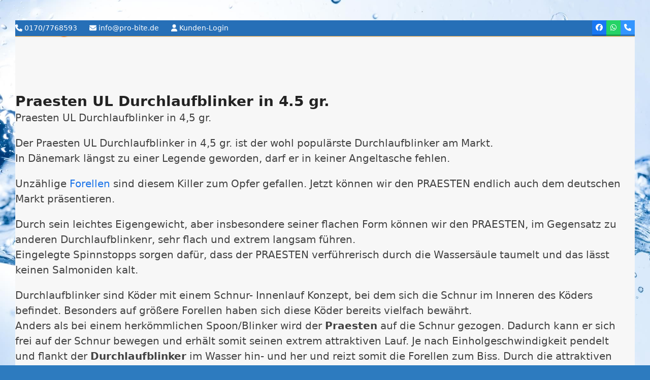

--- FILE ---
content_type: text/html; charset=UTF-8
request_url: https://pro-bite.de/shop/spoons/praesten-durchlaufblinker/praesten-ul-durchlaufblinker-in-4-5-gr/
body_size: 20016
content:
<!DOCTYPE html><html lang="de" class="wpex-classic-style"><head><meta charset="UTF-8"><link rel="profile" href="http://gmpg.org/xfn/11"><meta name='article:publisher' content='https://www.facebook.com/forellentackle' /><meta name='robots' content='index, follow, max-image-preview:large, max-snippet:-1, max-video-preview:-1' /><meta name="viewport" content="width=device-width, initial-scale=1"><link media="all" href="https://pro-bite.de/wp-content/cache/autoptimize/css/autoptimize_ebf7d043e972647225d786c1b545b2f7.css" rel="stylesheet"><link media="only screen and (max-width:959px)" href="https://pro-bite.de/wp-content/cache/autoptimize/css/autoptimize_941112bfacdd80bc816d3ab8de615f44.css" rel="stylesheet"><link media="only screen and (min-width:960px)" href="https://pro-bite.de/wp-content/cache/autoptimize/css/autoptimize_f8f8287214905fe90995ba235ad5efe2.css" rel="stylesheet"><title>Praesten UL Durchlaufblinker in 4,5 gr.- jetzt bei www.pro-bite.de</title><meta name="description" content="Es gibt Durchlaufblinker und es gibt Praesten, das niemals erreichte Original. Erleben Sie den Unterschied: Praesten UL Durchlaufblinker in 4,5 gr." /><link rel="canonical" href="https://pro-bite.de/shop/spoons/praesten-durchlaufblinker/praesten-ul-durchlaufblinker-in-4-5-gr/" /><meta property="og:locale" content="de_DE" /><meta property="og:type" content="article" /><meta property="og:title" content="Praesten UL Durchlaufblinker in 4.5 gr. Archive" /><meta property="og:description" content="Es gibt Durchlaufblinker und es gibt Praesten, das niemals erreichte Original. Erleben Sie den Unterschied: Praesten UL Durchlaufblinker in 4,5 gr." /><meta property="og:url" content="https://pro-bite.de/shop/spoons/praesten-durchlaufblinker/praesten-ul-durchlaufblinker-in-4-5-gr/" /><meta property="og:site_name" content="Pro Bite" /><meta property="og:image" content="https://pro-bite.de/wp-content/uploads/2020/10/Aufkleber.jpg" /><meta property="og:image:width" content="1280" /><meta property="og:image:height" content="720" /><meta property="og:image:type" content="image/jpeg" /><meta name="twitter:card" content="summary_large_image" /> <script type="application/ld+json" class="yoast-schema-graph">{"@context":"https://schema.org","@graph":[{"@type":"CollectionPage","@id":"https://pro-bite.de/shop/spoons/praesten-durchlaufblinker/praesten-ul-durchlaufblinker-in-4-5-gr/","url":"https://pro-bite.de/shop/spoons/praesten-durchlaufblinker/praesten-ul-durchlaufblinker-in-4-5-gr/","name":"Praesten UL Durchlaufblinker in 4,5 gr.- jetzt bei www.pro-bite.de","isPartOf":{"@id":"https://pro-bite.de/#website"},"primaryImageOfPage":{"@id":"https://pro-bite.de/shop/spoons/praesten-durchlaufblinker/praesten-ul-durchlaufblinker-in-4-5-gr/#primaryimage"},"image":{"@id":"https://pro-bite.de/shop/spoons/praesten-durchlaufblinker/praesten-ul-durchlaufblinker-in-4-5-gr/#primaryimage"},"thumbnailUrl":"https://pro-bite.de/wp-content/uploads/2022/05/praesten-ul-black-clown.jpg","description":"Es gibt Durchlaufblinker und es gibt Praesten, das niemals erreichte Original. Erleben Sie den Unterschied: Praesten UL Durchlaufblinker in 4,5 gr.","breadcrumb":{"@id":"https://pro-bite.de/shop/spoons/praesten-durchlaufblinker/praesten-ul-durchlaufblinker-in-4-5-gr/#breadcrumb"},"inLanguage":"de"},{"@type":"ImageObject","inLanguage":"de","@id":"https://pro-bite.de/shop/spoons/praesten-durchlaufblinker/praesten-ul-durchlaufblinker-in-4-5-gr/#primaryimage","url":"https://pro-bite.de/wp-content/uploads/2022/05/praesten-ul-black-clown.jpg","contentUrl":"https://pro-bite.de/wp-content/uploads/2022/05/praesten-ul-black-clown.jpg","width":250,"height":250,"caption":"Praesten UL Durchlaufblinker"},{"@type":"BreadcrumbList","@id":"https://pro-bite.de/shop/spoons/praesten-durchlaufblinker/praesten-ul-durchlaufblinker-in-4-5-gr/#breadcrumb","itemListElement":[{"@type":"ListItem","position":1,"name":"Startseite","item":"https://pro-bite.de/"},{"@type":"ListItem","position":2,"name":"Spoons/Forellenblinker","item":"https://pro-bite.de/shop/spoons/"},{"@type":"ListItem","position":3,"name":"Praesten Durchlaufblinker aus Dänemark","item":"https://pro-bite.de/shop/spoons/praesten-durchlaufblinker/"},{"@type":"ListItem","position":4,"name":"Praesten UL Durchlaufblinker in 4.5 gr."}]},{"@type":"WebSite","@id":"https://pro-bite.de/#website","url":"https://pro-bite.de/","name":"Pro Bite","description":"Ihr Onlineshop fürs Angeln auf Forelle, Barsch, Zander und Hecht.","publisher":{"@id":"https://pro-bite.de/#organization"},"potentialAction":[{"@type":"SearchAction","target":{"@type":"EntryPoint","urlTemplate":"https://pro-bite.de/?s={search_term_string}"},"query-input":{"@type":"PropertyValueSpecification","valueRequired":true,"valueName":"search_term_string"}}],"inLanguage":"de"},{"@type":"Organization","@id":"https://pro-bite.de/#organization","name":"pro-bite","url":"https://pro-bite.de/","logo":{"@type":"ImageObject","inLanguage":"de","@id":"https://pro-bite.de/#/schema/logo/image/","url":"https://pro-bite.de/wp-content/uploads/2019/06/logo.gif","contentUrl":"https://pro-bite.de/wp-content/uploads/2019/06/logo.gif","width":300,"height":117,"caption":"pro-bite"},"image":{"@id":"https://pro-bite.de/#/schema/logo/image/"},"sameAs":["https://www.facebook.com/forellentackle/","https://www.instagram.com/ww.w.probite.de/?hl=d","https://pro-bite.de"]}]}</script> <link href='https://fonts.gstatic.com' crossorigin='anonymous' rel='preconnect' /><link href='https://ajax.googleapis.com' rel='preconnect' /><link href='https://fonts.googleapis.com' rel='preconnect' /><link rel="alternate" type="application/rss+xml" title="Pro Bite &raquo; Feed" href="https://pro-bite.de/feed/" /><link rel="alternate" type="application/rss+xml" title="Pro Bite &raquo; Kommentar-Feed" href="https://pro-bite.de/comments/feed/" /><link rel="alternate" type="application/rss+xml" title="Pro Bite &raquo; Praesten UL Durchlaufblinker in 4.5 gr. Kategorie Feed" href="https://pro-bite.de/shop/spoons/praesten-durchlaufblinker/praesten-ul-durchlaufblinker-in-4-5-gr/feed/" /> <script src="https://pro-bite.de/wp-includes/js/jquery/jquery.min.js" id="jquery-core-js"></script> <script id="cancel-order-request-woocommerce-js-extra">var pi_corw_settings = {"error_toast_bg":"#ff4747","success_toast_bg":"#51a564"};</script> <script id="tt4b_ajax_script-js-extra">var tt4b_script_vars = {"pixel_code":"CSLKV1JC77U0O0P7R8P0","currency":"EUR","country":"DE","advanced_matching":""};</script> <script id="wc-add-to-cart-js-extra">var wc_add_to_cart_params = {"ajax_url":"\/wp-admin\/admin-ajax.php","wc_ajax_url":"\/?wc-ajax=%%endpoint%%","i18n_view_cart":"Warenkorb anzeigen","cart_url":"https:\/\/pro-bite.de\/warenkorb\/","is_cart":"","cart_redirect_after_add":"no"};</script> <script id="woocommerce-js-extra">var woocommerce_params = {"ajax_url":"\/wp-admin\/admin-ajax.php","wc_ajax_url":"\/?wc-ajax=%%endpoint%%","i18n_password_show":"Passwort anzeigen","i18n_password_hide":"Passwort verbergen"};</script> <script id="WCPAY_ASSETS-js-extra">var wcpayAssets = {"url":"https:\/\/pro-bite.de\/wp-content\/plugins\/woocommerce-payments\/dist\/"};</script> <script id="wpex-core-js-extra">var wpex_theme_params = {"selectArrowIcon":"<span class=\"wpex-select-arrow__icon wpex-icon--sm wpex-flex wpex-icon\" aria-hidden=\"true\"><svg viewBox=\"0 0 24 24\" xmlns=\"http:\/\/www.w3.org\/2000\/svg\"><rect fill=\"none\" height=\"24\" width=\"24\"\/><g transform=\"matrix(0, -1, 1, 0, -0.115, 23.885)\"><polygon points=\"17.77,3.77 16,2 6,12 16,22 17.77,20.23 9.54,12\"\/><\/g><\/svg><\/span>","customSelects":".widget_categories form,.widget_archive select,.vcex-form-shortcode select,.woocommerce-ordering .orderby,#dropdown_product_cat,.single-product .variations_form .variations select","scrollToHash":"1","localScrollFindLinks":"1","localScrollHighlight":"1","localScrollUpdateHash":"1","scrollToHashTimeout":"500","localScrollTargets":"li.local-scroll a, a.local-scroll, .local-scroll-link, .local-scroll-link > a,.sidr-class-local-scroll-link,li.sidr-class-local-scroll > span > a,li.sidr-class-local-scroll > a","localScrollSpeed":"1000","scrollToBehavior":"smooth"};</script> <script id="wpex-inline-js-after">!function(){const e=document.querySelector("html"),t=()=>{const t=window.innerWidth-document.documentElement.clientWidth;t&&e.style.setProperty("--wpex-scrollbar-width",`${t}px`)};t(),window.addEventListener("resize",(()=>{t()}))}();</script> <script id="wpex-sticky-main-nav-js-extra">var wpex_sticky_main_nav_params = {"breakpoint":"959"};</script> <script id="wpex-mobile-menu-sidr-js-extra">var wpex_mobile_menu_sidr_params = {"breakpoint":"959","i18n":{"openSubmenu":"Open submenu of %s","closeSubmenu":"Close submenu of %s"},"openSubmenuIcon":"<span class=\"wpex-open-submenu__icon wpex-transition-transform wpex-duration-300 wpex-icon\" aria-hidden=\"true\"><svg xmlns=\"http:\/\/www.w3.org\/2000\/svg\" viewBox=\"0 0 448 512\"><path d=\"M201.4 342.6c12.5 12.5 32.8 12.5 45.3 0l160-160c12.5-12.5 12.5-32.8 0-45.3s-32.8-12.5-45.3 0L224 274.7 86.6 137.4c-12.5-12.5-32.8-12.5-45.3 0s-12.5 32.8 0 45.3l160 160z\"\/><\/svg><\/span>","source":"#mobile-menu-alternative, #mobile-menu-search","side":"right","dark_surface":"1","displace":"","aria_label":"Mobile menu","aria_label_close":"Close mobile menu","class":["wpex-mobile-menu"],"speed":"300"};</script> <script id="wc-gzd-unit-price-observer-queue-js-extra">var wc_gzd_unit_price_observer_queue_params = {"ajax_url":"\/wp-admin\/admin-ajax.php","wc_ajax_url":"\/?wc-ajax=%%endpoint%%","refresh_unit_price_nonce":"d959fed385"};</script> <script id="wc-gzd-unit-price-observer-js-extra">var wc_gzd_unit_price_observer_params = {"wrapper":".product","price_selector":{"p.price":{"is_total_price":false,"is_primary_selector":true,"quantity_selector":""}},"replace_price":"1","product_id":"44384","price_decimal_sep":",","price_thousand_sep":".","qty_selector":"input.quantity, input.qty","refresh_on_load":""};</script> <script id="sib-front-js-js-extra">var sibErrMsg = {"invalidMail":"Please fill out valid email address","requiredField":"Please fill out required fields","invalidDateFormat":"Please fill out valid date format","invalidSMSFormat":"Please fill out valid phone number"};
var ajax_sib_front_object = {"ajax_url":"https:\/\/pro-bite.de\/wp-admin\/admin-ajax.php","ajax_nonce":"26b3b869cc","flag_url":"https:\/\/pro-bite.de\/wp-content\/plugins\/mailin\/img\/flags\/"};</script> <link rel="https://api.w.org/" href="https://pro-bite.de/wp-json/" /><link rel="alternate" title="JSON" type="application/json" href="https://pro-bite.de/wp-json/wp/v2/product_cat/1043" /><link rel="EditURI" type="application/rsd+xml" title="RSD" href="https://pro-bite.de/xmlrpc.php?rsd" /><link rel="apple-touch-icon" sizes="180x180" href="/wp-content/uploads/fbrfg/apple-touch-icon.png"><link rel="icon" type="image/png" sizes="32x32" href="/wp-content/uploads/fbrfg/favicon-32x32.png"><link rel="icon" type="image/png" sizes="16x16" href="/wp-content/uploads/fbrfg/favicon-16x16.png"><link rel="manifest" href="/wp-content/uploads/fbrfg/site.webmanifest"><link rel="mask-icon" href="/wp-content/uploads/fbrfg/safari-pinned-tab.svg" color="#5bbad5"><link rel="shortcut icon" href="/wp-content/uploads/fbrfg/favicon.ico"><meta name="msapplication-TileColor" content="#da532c"><meta name="msapplication-config" content="/wp-content/uploads/fbrfg/browserconfig.xml"><meta name="theme-color" content="#ffffff"> <noscript><style>.woocommerce-product-gallery{ opacity: 1 !important; }</style></noscript> <script  type="text/javascript">!function(f,b,e,v,n,t,s){if(f.fbq)return;n=f.fbq=function(){n.callMethod?
					n.callMethod.apply(n,arguments):n.queue.push(arguments)};if(!f._fbq)f._fbq=n;
					n.push=n;n.loaded=!0;n.version='2.0';n.queue=[];t=b.createElement(e);t.async=!0;
					t.src=v;s=b.getElementsByTagName(e)[0];s.parentNode.insertBefore(t,s)}(window,
					document,'script','https://connect.facebook.net/en_US/fbevents.js');</script>  <script  type="text/javascript">fbq('init', '470681920952885', {}, {
    "agent": "woocommerce_0-10.1.3-3.5.7"
});

				document.addEventListener( 'DOMContentLoaded', function() {
					// Insert placeholder for events injected when a product is added to the cart through AJAX.
					document.body.insertAdjacentHTML( 'beforeend', '<div class=\"wc-facebook-pixel-event-placeholder\"></div>' );
				}, false );</script>  <noscript><style>body:not(.content-full-screen) .wpex-vc-row-stretched[data-vc-full-width-init="false"]{visibility:visible;}</style></noscript><link rel="icon" href="https://pro-bite.de/wp-content/uploads/2020/02/cropped-PRO-BITE-1-32x32.png" sizes="32x32" /><link rel="icon" href="https://pro-bite.de/wp-content/uploads/2020/02/cropped-PRO-BITE-1-192x192.png" sizes="192x192" /><link rel="apple-touch-icon" href="https://pro-bite.de/wp-content/uploads/2020/02/cropped-PRO-BITE-1-180x180.png" /><meta name="msapplication-TileImage" content="https://pro-bite.de/wp-content/uploads/2020/02/cropped-PRO-BITE-1-270x270.png" /> <noscript><style>.wpb_animate_when_almost_visible { opacity: 1; }</style></noscript><style data-type="wpex-css" id="wpex-css">/*TYPOGRAPHY*/.main-navigation-ul .link-inner{font-weight:800;font-size:14px;letter-spacing:0.05em;}@media(max-width:1024px){.main-navigation-ul .link-inner{font-size:14px;}}@media(max-width:959px){.main-navigation-ul .link-inner{font-size:14px;}}@media(max-width:767px){.main-navigation-ul .link-inner{font-size:14px;}}@media(max-width:479px){.main-navigation-ul .link-inner{font-size:14px;}}/*SITE BACKGROUND*/body{background-image:url(https://pro-bite.de/wp-content/uploads/2020/10/OMSZ920b.jpg)!important;background-size:cover;background-position:center center;background-attachment:fixed;background-repeat:no-repeat;}/*CUSTOMIZER STYLING*/:root{--wpex-bg-color:#2d7bbf;--wpex-border-main:#dd9933;--wpex-vc-column-inner-margin-bottom:40px;}.site-boxed{--wpex-bg-color:#2d7bbf;}#top-bar-wrap{background-color:#266fb7;}.wpex-top-bar-sticky{background-color:#266fb7;}#top-bar{color:#ffffff;--wpex-text-2:#ffffff;--wpex-text-3:#ffffff;--wpex-text-4:#ffffff;--wpex-link-color:#ffffff;--wpex-hover-link-color:#dd9933;}#site-navigation-wrap{--wpex-main-nav-bg:#1e73be;--wpex-main-nav-link-color:#ffffff;--wpex-hover-main-nav-link-color:#ffffff;--wpex-active-main-nav-link-color:#ffffff;--wpex-hover-main-nav-link-color:#e58d34;--wpex-active-main-nav-link-color:#eeee22;--wpex-dropmenu-bg:#2476bf;--wpex-dropmenu-caret-bg:#2476bf;--wpex-dropmenu-link-color:#ffffff;--wpex-hover-dropmenu-link-color:#ffffff;--wpex-hover-dropmenu-link-bg:#dd9933;}#footer-callout-wrap{background-color:#dd9933;color:#000000;}@media only screen and (min-width:960px){#site-logo .logo-img{max-width:156px;}}@media only screen and (max-width:767px){#site-logo .logo-img{max-width:156px;}}@media only screen and (min-width:768px) and (max-width:959px){#site-logo .logo-img{max-width:156px;}}</style></head><body class="archive tax-product_cat term-praesten-ul-durchlaufblinker-in-4-5-gr term-1043 wp-custom-logo wp-embed-responsive theme-Total woocommerce woocommerce-page woocommerce-no-js wpex-theme wpex-responsive boxed-main-layout no-composer wpex-live-site wpex-has-primary-bottom-spacing site-boxed content-full-width has-topbar sidebar-widget-icons hasnt-overlay-header has-mobile-menu wpex-mobile-toggle-menu-icon_buttons wpex-no-js wpb-js-composer js-comp-ver-6.7.0 vc_responsive"> <a href="#content" class="skip-to-content">Skip to content</a> <span data-ls_id="#site_top" tabindex="-1"></span><div id="outer-wrap" class="wpex-overflow-clip"><div id="wrap" class="wpex-clr"><div id="top-bar-wrap" class="wpex-border-b wpex-border-main wpex-border-solid wpex-text-sm wpex-print-hidden"><div id="top-bar" class="container wpex-relative wpex-py-15 wpex-md-flex wpex-justify-between wpex-items-center wpex-text-center wpex-md-text-initial"><div id="top-bar-content" class="has-content top-bar-left wpex-clr"><span class="wpex-inline"><span  style="font-size:;" class="wpex-icon" aria-hidden="true"><svg xmlns="http://www.w3.org/2000/svg" viewBox="0 0 512 512"><path d="M164.9 24.6c-7.7-18.6-28-28.5-47.4-23.2l-88 24C12.1 30.2 0 46 0 64C0 311.4 200.6 512 448 512c18 0 33.8-12.1 38.6-29.5l24-88c5.3-19.4-4.6-39.7-23.2-47.4l-96-40c-16.3-6.8-35.2-2.1-46.3 11.6L304.7 368C234.3 334.7 177.3 277.7 144 207.3L193.3 167c13.7-11.2 18.4-30 11.6-46.3l-40-96z"/></svg></span> 0170/7768593</span> <span class="wpex-inline"><span  style="font-size:;" class="wpex-icon" aria-hidden="true"><svg xmlns="http://www.w3.org/2000/svg" viewBox="0 0 512 512"><path d="M48 64C21.5 64 0 85.5 0 112c0 15.1 7.1 29.3 19.2 38.4L236.8 313.6c11.4 8.5 27 8.5 38.4 0L492.8 150.4c12.1-9.1 19.2-23.3 19.2-38.4c0-26.5-21.5-48-48-48H48zM0 176V384c0 35.3 28.7 64 64 64H448c35.3 0 64-28.7 64-64V176L294.4 339.2c-22.8 17.1-54 17.1-76.8 0L0 176z"/></svg></span> info@pro-bite.de</span> <span class="wpex-inline"><span  style="font-size:;" class="wpex-icon" aria-hidden="true"><svg xmlns="http://www.w3.org/2000/svg" viewBox="0 0 448 512"><path d="M224 256A128 128 0 1 0 224 0a128 128 0 1 0 0 256zm-45.7 48C79.8 304 0 383.8 0 482.3C0 498.7 13.3 512 29.7 512H418.3c16.4 0 29.7-13.3 29.7-29.7C448 383.8 368.2 304 269.7 304H178.3z"/></svg></span> <a href="https://pro-bite.de/wp-login.php" class="login">Kunden-Login</a></span></div><div id="top-bar-social" class="top-bar-right wpex-mt-10 wpex-md-mt-0 social-style-3d-color"><ul id="top-bar-social-list" class="wpex-inline-flex wpex-flex-wrap wpex-gap-y-5 wpex-list-none wpex-m-0 wpex-last-mr-0 wpex-gap-x-5 wpex-justify-center wpex-md-justify-start"><li class="top-bar-social-list__item"><a href="https://www.facebook.com/forellentackle/" target="_blank" class="top-bar-social-list__link wpex-facebook wpex-social-btn wpex-social-btn-3d wpex-social-bg" rel="noopener noreferrer"><span class="wpex-icon" aria-hidden="true"><svg xmlns="http://www.w3.org/2000/svg" viewBox="0 0 512 512"><path d="M512 256C512 114.6 397.4 0 256 0S0 114.6 0 256C0 376 82.7 476.8 194.2 504.5V334.2H141.4V256h52.8V222.3c0-87.1 39.4-127.5 125-127.5c16.2 0 44.2 3.2 55.7 6.4V172c-6-.6-16.5-1-29.6-1c-42 0-58.2 15.9-58.2 57.2V256h83.6l-14.4 78.2H287V510.1C413.8 494.8 512 386.9 512 256h0z"/></svg></span><span class="screen-reader-text">Facebook</span></a></li><li class="top-bar-social-list__item"><a href="https://wa.me/+491707768593" target="_blank" class="top-bar-social-list__link wpex-whatsapp wpex-social-btn wpex-social-btn-3d wpex-social-bg" rel="noopener noreferrer"><span class="wpex-icon" aria-hidden="true"><svg xmlns="http://www.w3.org/2000/svg" viewBox="0 0 448 512"><path d="M380.9 97.1C339 55.1 283.2 32 223.9 32c-122.4 0-222 99.6-222 222 0 39.1 10.2 77.3 29.6 111L0 480l117.7-30.9c32.4 17.7 68.9 27 106.1 27h.1c122.3 0 224.1-99.6 224.1-222 0-59.3-25.2-115-67.1-157zm-157 341.6c-33.2 0-65.7-8.9-94-25.7l-6.7-4-69.8 18.3L72 359.2l-4.4-7c-18.5-29.4-28.2-63.3-28.2-98.2 0-101.7 82.8-184.5 184.6-184.5 49.3 0 95.6 19.2 130.4 54.1 34.8 34.9 56.2 81.2 56.1 130.5 0 101.8-84.9 184.6-186.6 184.6zm101.2-138.2c-5.5-2.8-32.8-16.2-37.9-18-5.1-1.9-8.8-2.8-12.5 2.8-3.7 5.6-14.3 18-17.6 21.8-3.2 3.7-6.5 4.2-12 1.4-32.6-16.3-54-29.1-75.5-66-5.7-9.8 5.7-9.1 16.3-30.3 1.8-3.7 .9-6.9-.5-9.7-1.4-2.8-12.5-30.1-17.1-41.2-4.5-10.8-9.1-9.3-12.5-9.5-3.2-.2-6.9-.2-10.6-.2-3.7 0-9.7 1.4-14.8 6.9-5.1 5.6-19.4 19-19.4 46.3 0 27.3 19.9 53.7 22.6 57.4 2.8 3.7 39.1 59.7 94.8 83.8 35.2 15.2 49 16.5 66.6 13.9 10.7-1.6 32.8-13.4 37.4-26.4 4.6-13 4.6-24.1 3.2-26.4-1.3-2.5-5-3.9-10.5-6.6z"/></svg></span><span class="screen-reader-text">Whatsapp</span></a></li><li class="top-bar-social-list__item"><a href="tel:+491707768593" target="_blank" class="top-bar-social-list__link wpex-phone wpex-social-btn wpex-social-btn-3d wpex-social-bg" rel="noopener noreferrer"><span class="wpex-icon" aria-hidden="true"><svg xmlns="http://www.w3.org/2000/svg" viewBox="0 0 512 512"><path d="M164.9 24.6c-7.7-18.6-28-28.5-47.4-23.2l-88 24C12.1 30.2 0 46 0 64C0 311.4 200.6 512 448 512c18 0 33.8-12.1 38.6-29.5l24-88c5.3-19.4-4.6-39.7-23.2-47.4l-96-40c-16.3-6.8-35.2-2.1-46.3 11.6L304.7 368C234.3 334.7 177.3 277.7 144 207.3L193.3 167c13.7-11.2 18.4-30 11.6-46.3l-40-96z"/></svg></span><span class="screen-reader-text">Telefon</span></a></li></ul></div></div></div><header id="site-header" class="header-two dyn-styles wpex-print-hidden wpex-relative wpex-clr"><div id="site-header-inner" class="header-two-inner header-padding container wpex-relative wpex-h-100 wpex-py-30 wpex-clr"><div id="site-logo" class="site-branding header-two-logo logo-padding wpex-flex wpex-items-center wpex-float-left"><div id="site-logo-inner" ><a id="site-logo-link" href="https://pro-bite.de/" rel="home" class="main-logo"><img src="https://pro-bite.de/wp-content/uploads/2019/07/Pro-Bite-Logo-320.png" alt="Pro Bite" class="logo-img wpex-h-auto wpex-max-w-100 wpex-align-middle" width="320" height="123" data-no-retina data-skip-lazy fetchpriority="high"></a></div></div><div class="header-aside-mobile-spacer wpex-pt-20 wpex-clear wpex-min-hidden hide-at-mm-breakpoint"></div><aside id="header-aside" class="header-two-aside wpex-min-float-right wpex-min-text-right wpex-text-md hide-at-mm-breakpoint"><div class="header-aside-content wpex-clr"></div><div id="header-two-search" class="wpex-float-left wpex-min-float-right wpex-mt-10"><form method="get" class="header-two-searchform wpex-flex" action="https://pro-bite.de/"> <label for="header-two-search-input" class="screen-reader-text">suche</label> <input type="search" id="header-two-search-input" class="wpex-rounded-0" name="s" placeholder="suche" required> <button type="submit" id="header-two-search-submit" class="theme-button wpex-rounded-0" aria-label="Suche"><span class="wpex-icon" aria-hidden="true"><svg xmlns="http://www.w3.org/2000/svg" viewBox="0 0 512 512"><path d="M416 208c0 45.9-14.9 88.3-40 122.7L502.6 457.4c12.5 12.5 12.5 32.8 0 45.3s-32.8 12.5-45.3 0L330.7 376c-34.4 25.2-76.8 40-122.7 40C93.1 416 0 322.9 0 208S93.1 0 208 0S416 93.1 416 208zM208 352a144 144 0 1 0 0-288 144 144 0 1 0 0 288z"/></svg></span><span class="wpex-hidden wpex-ml-10">Suche</span></button></form></div></aside><div id="mobile-menu" class="wpex-mobile-menu-toggle show-at-mm-breakpoint wpex-flex wpex-items-center wpex-absolute wpex-top-50 -wpex-translate-y-50 wpex-right-0"><div class="wpex-inline-flex wpex-items-center"> <a href="#" class="mobile-menu-toggle" role="button" aria-expanded="false"><span class="mobile-menu-toggle__icon wpex-flex"><span class="wpex-hamburger-icon wpex-hamburger-icon--inactive wpex-hamburger-icon--animate" aria-hidden="true"><span></span></span></span><span class="screen-reader-text" data-open-text>Open mobile menu</span><span class="screen-reader-text" data-open-text>Close mobile menu</span></a></div></div></div><div id="site-navigation-wrap" class="navbar-style-two wpex-z-sticky navbar-fixed-line-height fixed-nav hide-at-mm-breakpoint wpex-clr wpex-print-hidden"><nav id="site-navigation" class="navigation main-navigation main-navigation-two container wpex-relative wpex-clr" aria-label="Main menu"><ul id="menu-kategorienmenu" class="main-navigation-ul dropdown-menu wpex-dropdown-menu wpex-dropdown-menu--onhover"><li id="menu-item-9393" class="menu-item menu-item-type-custom menu-item-object-custom menu-item-home menu-item-9393"><a href="https://pro-bite.de"><span class="link-inner">Start</span></a></li><li id="menu-item-19884" class="menu-item menu-item-type-taxonomy menu-item-object-product_cat menu-item-has-children menu-item-19884 dropdown"><a href="https://pro-bite.de/shop/ruten-rollen/"><span class="link-inner">Ruten- &#038; Rollen</span></a><ul class="sub-menu"><li id="menu-item-19885" class="menu-item menu-item-type-taxonomy menu-item-object-product_cat menu-item-19885"><a href="https://pro-bite.de/shop/ruten-rollen/rollen/"><span class="link-inner">Rollen</span></a></li><li id="menu-item-19887" class="menu-item menu-item-type-taxonomy menu-item-object-product_cat menu-item-19887"><a href="https://pro-bite.de/shop/ruten-rollen/trout-area-ruten-und-rollen/"><span class="link-inner">Trout Area Ruten und Rollen</span></a></li><li id="menu-item-22950" class="menu-item menu-item-type-taxonomy menu-item-object-product_cat menu-item-22950"><a href="https://pro-bite.de/shop/ruten-rollen/favorite-arena/"><span class="link-inner">Favorite Arena</span></a></li><li id="menu-item-19888" class="menu-item menu-item-type-taxonomy menu-item-object-product_cat menu-item-19888"><a href="https://pro-bite.de/shop/ruten-rollen/zemex/"><span class="link-inner">Zemex</span></a></li><li id="menu-item-19886" class="menu-item menu-item-type-taxonomy menu-item-object-product_cat menu-item-19886"><a href="https://pro-bite.de/shop/ruten-rollen/tremarella-ruten/"><span class="link-inner">Tremarella-Ruten</span></a></li></ul></li><li id="menu-item-19963" class="menu-item menu-item-type-taxonomy menu-item-object-product_cat menu-item-has-children menu-item-19963 dropdown"><a href="https://pro-bite.de/shop/forellenangeln/"><span class="link-inner">Modernes Forellenangeln</span></a><ul class="sub-menu"><li id="menu-item-19938" class="menu-item menu-item-type-taxonomy menu-item-object-product_cat menu-item-19938"><a href="https://pro-bite.de/shop/forellenangeln/bombarden-wurfhilfen/"><span class="link-inner">Bombarden/Wurfhilfen</span></a></li><li id="menu-item-19944" class="menu-item menu-item-type-taxonomy menu-item-object-product_cat menu-item-19944"><a href="https://pro-bite.de/shop/forellenangeln/schwimmer-posen/"><span class="link-inner">Schwimmer/Posen</span></a></li><li id="menu-item-19934" class="menu-item menu-item-type-taxonomy menu-item-object-product_cat menu-item-19934"><a href="https://pro-bite.de/shop/forellenangeln/schnur/"><span class="link-inner">Schnur</span></a></li><li id="menu-item-19932" class="menu-item menu-item-type-taxonomy menu-item-object-product_cat menu-item-19932"><a href="https://pro-bite.de/shop/forellenangeln/kleinteile/"><span class="link-inner">Kleinteile</span></a></li><li id="menu-item-19933" class="menu-item menu-item-type-taxonomy menu-item-object-product_cat menu-item-19933"><a href="https://pro-bite.de/shop/neuheiten/"><span class="link-inner">NEUHEITEN</span></a></li><li id="menu-item-19945" class="menu-item menu-item-type-taxonomy menu-item-object-product_cat menu-item-has-children menu-item-19945 dropdown"><a href="https://pro-bite.de/shop/forellenangeln/tremarella/"><span class="link-inner">Tremarella <span class="nav-arrow second-level"><span class="nav-arrow__icon wpex-icon wpex-icon--xs wpex-icon--bidi" aria-hidden="true"><svg xmlns="http://www.w3.org/2000/svg" viewBox="0 0 320 512"><path d="M278.6 233.4c12.5 12.5 12.5 32.8 0 45.3l-160 160c-12.5 12.5-32.8 12.5-45.3 0s-12.5-32.8 0-45.3L210.7 256 73.4 118.6c-12.5-12.5-12.5-32.8 0-45.3s32.8-12.5 45.3 0l160 160z"/></svg></span></span></span></a><ul class="sub-menu"><li id="menu-item-19946" class="menu-item menu-item-type-taxonomy menu-item-object-product_cat menu-item-19946"><a href="https://pro-bite.de/shop/forellenangeln/tremarella/glaser-und-ghosts/"><span class="link-inner">Gläser und Ghosts</span></a></li><li id="menu-item-19952" class="menu-item menu-item-type-taxonomy menu-item-object-product_cat menu-item-19952"><a href="https://pro-bite.de/shop/forellenangeln/tremarella/tremarella-sets/"><span class="link-inner">Tremarella-Sets</span></a></li><li id="menu-item-19953" class="menu-item menu-item-type-taxonomy menu-item-object-product_cat menu-item-19953"><a href="https://pro-bite.de/shop/forellenangeln/tremarella/tremarellableie-schrotblei-piombos/"><span class="link-inner">Tremarellableie/Schrotblei/Piombos</span></a></li></ul></li><li id="menu-item-19939" class="menu-item menu-item-type-taxonomy menu-item-object-product_cat menu-item-19939"><a href="https://pro-bite.de/shop/forellenangeln/eisangelei/"><span class="link-inner">Eisangelei</span></a></li></ul></li><li id="menu-item-19890" class="menu-item menu-item-type-taxonomy menu-item-object-product_cat menu-item-has-children menu-item-19890 dropdown"><a href="https://pro-bite.de/shop/kunstkoeder/"><span class="link-inner">Kunstköder</span></a><ul class="sub-menu"><li id="menu-item-19891" class="menu-item menu-item-type-taxonomy menu-item-object-product_cat menu-item-19891"><a href="https://pro-bite.de/shop/kunstkoeder/berkley-powerbait-trout-bait/"><span class="link-inner">Berkley PowerBait Trout Bait</span></a></li><li id="menu-item-19892" class="menu-item menu-item-type-taxonomy menu-item-object-product_cat menu-item-has-children menu-item-19892 dropdown"><a href="https://pro-bite.de/shop/kunstkoeder/gummikoeder-softbaits-und-silikon/"><span class="link-inner">Gummiköder/Softbaits und Silikon <span class="nav-arrow second-level"><span class="nav-arrow__icon wpex-icon wpex-icon--xs wpex-icon--bidi" aria-hidden="true"><svg xmlns="http://www.w3.org/2000/svg" viewBox="0 0 320 512"><path d="M278.6 233.4c12.5 12.5 12.5 32.8 0 45.3l-160 160c-12.5 12.5-32.8 12.5-45.3 0s-12.5-32.8 0-45.3L210.7 256 73.4 118.6c-12.5-12.5-12.5-32.8 0-45.3s32.8-12.5 45.3 0l160 160z"/></svg></span></span></span></a><ul class="sub-menu"><li id="menu-item-19893" class="menu-item menu-item-type-taxonomy menu-item-object-product_cat menu-item-has-children menu-item-19893 dropdown"><a href="https://pro-bite.de/shop/kunstkoeder/gummikoeder-softbaits-und-silikon/baco-coda-il-bruco-co/"><span class="link-inner">Baco, Coda, Il Bruco &amp; Co. <span class="nav-arrow second-level"><span class="nav-arrow__icon wpex-icon wpex-icon--xs wpex-icon--bidi" aria-hidden="true"><svg xmlns="http://www.w3.org/2000/svg" viewBox="0 0 320 512"><path d="M278.6 233.4c12.5 12.5 12.5 32.8 0 45.3l-160 160c-12.5 12.5-32.8 12.5-45.3 0s-12.5-32.8 0-45.3L210.7 256 73.4 118.6c-12.5-12.5-12.5-32.8 0-45.3s32.8-12.5 45.3 0l160 160z"/></svg></span></span></span></a><ul class="sub-menu"><li id="menu-item-19894" class="menu-item menu-item-type-taxonomy menu-item-object-product_cat menu-item-19894"><a href="https://pro-bite.de/shop/kunstkoeder/gummikoeder-softbaits-und-silikon/baco-coda-il-bruco-co/baco-coda-il-bruco-co-2/"><span class="link-inner">Baco, Coda, Il Bruco &#038; Co.</span></a></li></ul></li><li id="menu-item-19895" class="menu-item menu-item-type-taxonomy menu-item-object-product_cat menu-item-19895"><a href="https://pro-bite.de/shop/kunstkoeder/gummikoeder-softbaits-und-silikon/boroda-baits-ayra-antares-mila-larva/"><span class="link-inner">Boroda Baits</span></a></li><li id="menu-item-19896" class="menu-item menu-item-type-taxonomy menu-item-object-product_cat menu-item-19896"><a href="https://pro-bite.de/shop/kunstkoeder/gummikoeder-softbaits-und-silikon/fishup-pupa-und-tanta/"><span class="link-inner">FishUp &#8211; Pupa und Tanta</span></a></li><li id="menu-item-19897" class="menu-item menu-item-type-taxonomy menu-item-object-product_cat menu-item-19897"><a href="https://pro-bite.de/shop/kunstkoeder/gummikoeder-softbaits-und-silikon/goliath-softbait-fuer-forellen/"><span class="link-inner">Goliath Softbait für Forellen</span></a></li><li id="menu-item-43200" class="menu-item menu-item-type-taxonomy menu-item-object-product_cat menu-item-43200"><a href="https://pro-bite.de/shop/kunstkoeder/gummikoeder-softbaits-und-silikon/koederwerk/"><span class="link-inner">Köderwerk</span></a></li><li id="menu-item-19898" class="menu-item menu-item-type-taxonomy menu-item-object-product_cat menu-item-19898"><a href="https://pro-bite.de/shop/kunstkoeder/gummikoeder-softbaits-und-silikon/probaits-custom-lures/"><span class="link-inner">ProBaits Custom Lures</span></a></li><li id="menu-item-19918" class="menu-item menu-item-type-taxonomy menu-item-object-product_cat menu-item-19918"><a href="https://pro-bite.de/shop/spoons/olek-fishing/"><span class="link-inner">Olek-Fishing</span></a></li><li id="menu-item-19899" class="menu-item menu-item-type-taxonomy menu-item-object-product_cat menu-item-19899"><a href="https://pro-bite.de/shop/kunstkoeder/gummikoeder-softbaits-und-silikon/toirtap/"><span class="link-inner">Toirtap</span></a></li><li id="menu-item-19901" class="menu-item menu-item-type-taxonomy menu-item-object-product_cat menu-item-19901"><a href="https://pro-bite.de/shop/kunstkoeder/gummikoeder-softbaits-und-silikon/trout-jara-softbaits/"><span class="link-inner">Trout Jara Softbaits</span></a></li><li id="menu-item-19902" class="menu-item menu-item-type-taxonomy menu-item-object-product_cat menu-item-19902"><a href="https://pro-bite.de/shop/kunstkoeder/gummikoeder-softbaits-und-silikon/turbo-bait/"><span class="link-inner">Turbo Bait</span></a></li><li id="menu-item-19903" class="menu-item menu-item-type-taxonomy menu-item-object-product_cat menu-item-19903"><a href="https://pro-bite.de/shop/kunstkoeder/gummikoeder-softbaits-und-silikon/turbolures/"><span class="link-inner">TurboLures</span></a></li><li id="menu-item-19904" class="menu-item menu-item-type-taxonomy menu-item-object-product_cat menu-item-19904"><a href="https://pro-bite.de/shop/kunstkoeder/gummikoeder-softbaits-und-silikon/zombie-fishing/"><span class="link-inner">Zombie Fishing</span></a></li><li id="menu-item-19949" class="menu-item menu-item-type-taxonomy menu-item-object-product_cat menu-item-19949"><a href="https://pro-bite.de/shop/ul-starter-sets/"><span class="link-inner">UL- Starter- Sets</span></a></li></ul></li><li id="menu-item-19900" class="menu-item menu-item-type-taxonomy menu-item-object-product_cat menu-item-19900"><a href="https://pro-bite.de/shop/kunstkoeder/koder/"><span class="link-inner">Sonstige Köder</span></a></li></ul></li><li id="menu-item-19910" class="menu-item menu-item-type-taxonomy menu-item-object-product_cat current-product_cat-ancestor menu-item-has-children menu-item-19910 dropdown"><a href="https://pro-bite.de/shop/spoons/"><span class="link-inner">Spoons/Forellenblinker</span></a><ul class="sub-menu"><li id="menu-item-41635" class="menu-item menu-item-type-taxonomy menu-item-object-product_cat menu-item-41635"><a href="https://pro-bite.de/shop/spoons/easy-bait-control-ebc-durchlaufblinker-spoons/"><span class="link-inner">Easy Bait Control &#8211; EBC / Durchlaufblinker</span></a></li><li id="menu-item-32553" class="menu-item menu-item-type-taxonomy menu-item-object-product_cat menu-item-32553"><a href="https://pro-bite.de/shop/spoons/favorite-spoon-select/"><span class="link-inner">Favorite Spoon Select</span></a></li><li id="menu-item-19912" class="menu-item menu-item-type-taxonomy menu-item-object-product_cat menu-item-19912"><a href="https://pro-bite.de/shop/spoons/fidusen-miniblinker-aus-danemark/"><span class="link-inner">Fidusen Miniblinker aus Dänemark</span></a></li><li id="menu-item-19913" class="menu-item menu-item-type-taxonomy menu-item-object-product_cat menu-item-19913"><a href="https://pro-bite.de/shop/spoons/forest-qualitatsspoons-aus-japan/"><span class="link-inner">Forest &#8211; Qualitätsspoons aus Japan</span></a></li><li id="menu-item-19914" class="menu-item menu-item-type-taxonomy menu-item-object-product_cat menu-item-19914"><a href="https://pro-bite.de/shop/spoons/god-hands/"><span class="link-inner">God Hands</span></a></li><li id="menu-item-19915" class="menu-item menu-item-type-taxonomy menu-item-object-product_cat menu-item-19915"><a href="https://pro-bite.de/shop/spoons/ignesti-yamanaka-spoons/"><span class="link-inner">Ignesti / Yamanaka Spoons and more</span></a></li><li id="menu-item-19916" class="menu-item menu-item-type-taxonomy menu-item-object-product_cat menu-item-19916"><a href="https://pro-bite.de/shop/spoons/kelofishing-spoons/"><span class="link-inner">KelOFishing- Spoons</span></a></li><li id="menu-item-41632" class="menu-item menu-item-type-taxonomy menu-item-object-product_cat menu-item-41632"><a href="https://pro-bite.de/shop/spoons/ogp-bulldog-durchchlaufblinker-in-4-gr/"><span class="link-inner">OGP Bulldog Durchlaufblinker in 4 gr.</span></a></li><li id="menu-item-41633" class="menu-item menu-item-type-taxonomy menu-item-object-product_cat menu-item-41633"><a href="https://pro-bite.de/shop/spoons/ogp-twister-durchlaufblinker/"><span class="link-inner">OGP Twister</span></a></li><li id="menu-item-39873" class="menu-item menu-item-type-taxonomy menu-item-object-product_cat menu-item-39873"><a href="https://pro-bite.de/shop/spoons/olek-fishing-spoons-forellenblinker/"><span class="link-inner">Olek-Fishing Spoons/Forellenblinker</span></a></li><li id="menu-item-19919" class="menu-item menu-item-type-taxonomy menu-item-object-product_cat menu-item-19919"><a href="https://pro-bite.de/shop/spoons/paladin-spoons/"><span class="link-inner">Paladin</span></a></li><li id="menu-item-19907" class="menu-item menu-item-type-taxonomy menu-item-object-product_cat current-product_cat-ancestor menu-item-19907"><a href="https://pro-bite.de/shop/spoons/praesten-durchlaufblinker/"><span class="link-inner">Praesten Durchlaufblinker aus Dänemark</span></a></li><li id="menu-item-19921" class="menu-item menu-item-type-taxonomy menu-item-object-product_cat menu-item-19921"><a href="https://pro-bite.de/shop/spoons/quantum-durchlaufblinker/"><span class="link-inner">Quantum Durchlaufblinker</span></a></li><li id="menu-item-19923" class="menu-item menu-item-type-taxonomy menu-item-object-product_cat menu-item-19923"><a href="https://pro-bite.de/shop/spoons/sauribu-spoons/"><span class="link-inner">Sauribu</span></a></li><li id="menu-item-36036" class="menu-item menu-item-type-taxonomy menu-item-object-product_cat menu-item-has-children menu-item-36036 dropdown"><a href="https://pro-bite.de/shop/spoons/ultraleicht-spinner-spinner-zum-forellenangeln-kuss-der-schlange-kds/"><span class="link-inner">Ultraleicht- Spinner <span class="nav-arrow second-level"><span class="nav-arrow__icon wpex-icon wpex-icon--xs wpex-icon--bidi" aria-hidden="true"><svg xmlns="http://www.w3.org/2000/svg" viewBox="0 0 320 512"><path d="M278.6 233.4c12.5 12.5 12.5 32.8 0 45.3l-160 160c-12.5 12.5-32.8 12.5-45.3 0s-12.5-32.8 0-45.3L210.7 256 73.4 118.6c-12.5-12.5-12.5-32.8 0-45.3s32.8-12.5 45.3 0l160 160z"/></svg></span></span></span></a><ul class="sub-menu"><li id="menu-item-36037" class="menu-item menu-item-type-taxonomy menu-item-object-product_cat menu-item-36037"><a href="https://pro-bite.de/shop/spoons/ultraleicht-spinner-spinner-zum-forellenangeln-kuss-der-schlange-kds/kuss-der-schlange-kds-mit-drilling/"><span class="link-inner">Kuss der Schlange KdS mit Drilling</span></a></li><li id="menu-item-36038" class="menu-item menu-item-type-taxonomy menu-item-object-product_cat menu-item-36038"><a href="https://pro-bite.de/shop/spoons/ultraleicht-spinner-spinner-zum-forellenangeln-kuss-der-schlange-kds/kuss-der-schlange-kds-mit-einzelhaken-ohne-widerhaken/"><span class="link-inner">Kuss der Schlange KdS mit Einzelhaken ohne Widerhaken</span></a></li><li id="menu-item-36039" class="menu-item menu-item-type-taxonomy menu-item-object-product_cat menu-item-36039"><a href="https://pro-bite.de/shop/spoons/ultraleicht-spinner-spinner-zum-forellenangeln-kuss-der-schlange-kds/kuss-der-schlange-kds-mit-einzelhaken-und-widerhaken/"><span class="link-inner">Kuss der Schlange KdS mit Einzelhaken und Widerhaken</span></a></li></ul></li><li id="menu-item-22215" class="menu-item menu-item-type-taxonomy menu-item-object-product_cat menu-item-22215"><a href="https://pro-bite.de/shop/spoons/yarie/"><span class="link-inner">Yarie</span></a></li></ul></li><li id="menu-item-19951" class="menu-item menu-item-type-taxonomy menu-item-object-product_cat menu-item-has-children menu-item-19951 dropdown"><a href="https://pro-bite.de/shop/zubehor/"><span class="link-inner">Zubehör</span></a><ul class="sub-menu"><li id="menu-item-19936" class="menu-item menu-item-type-taxonomy menu-item-object-product_cat menu-item-19936"><a href="https://pro-bite.de/shop/zubehor/angelzeitschriften/"><span class="link-inner">Angelzeitschriften</span></a></li><li id="menu-item-19937" class="menu-item menu-item-type-taxonomy menu-item-object-product_cat menu-item-has-children menu-item-19937 dropdown"><a href="https://pro-bite.de/shop/zubehor/bekleidung/"><span class="link-inner">Bekleidung <span class="nav-arrow second-level"><span class="nav-arrow__icon wpex-icon wpex-icon--xs wpex-icon--bidi" aria-hidden="true"><svg xmlns="http://www.w3.org/2000/svg" viewBox="0 0 320 512"><path d="M278.6 233.4c12.5 12.5 12.5 32.8 0 45.3l-160 160c-12.5 12.5-32.8 12.5-45.3 0s-12.5-32.8 0-45.3L210.7 256 73.4 118.6c-12.5-12.5-12.5-32.8 0-45.3s32.8-12.5 45.3 0l160 160z"/></svg></span></span></span></a><ul class="sub-menu"><li id="menu-item-19948" class="menu-item menu-item-type-taxonomy menu-item-object-product_cat menu-item-19948"><a href="https://pro-bite.de/shop/zubehor/bekleidung/thermacell-kalteschutz/"><span class="link-inner">Thermacell &#8211; Kälteschutz</span></a></li></ul></li><li id="menu-item-19940" class="menu-item menu-item-type-taxonomy menu-item-object-product_cat menu-item-19940"><a href="https://pro-bite.de/shop/zubehor/ausnehmen-auswaiden-und-filetieren/"><span class="link-inner">Ausnehmen, Ausweiden und Filetieren</span></a></li><li id="menu-item-19941" class="menu-item menu-item-type-taxonomy menu-item-object-product_cat menu-item-19941"><a href="https://pro-bite.de/shop/zubehor/futterale-taschen/"><span class="link-inner">Futterale/Taschen</span></a></li><li id="menu-item-19947" class="menu-item menu-item-type-taxonomy menu-item-object-product_cat menu-item-19947"><a href="https://pro-bite.de/shop/zubehor/futterale-taschen/tanahashi/"><span class="link-inner">Tanahashi</span></a></li><li id="menu-item-19942" class="menu-item menu-item-type-taxonomy menu-item-object-product_cat menu-item-19942"><a href="https://pro-bite.de/shop/zubehor/mucken-und-bremsen-abwehrgerate/"><span class="link-inner">Mücken und Bremsen- Abwehrgeräte</span></a></li><li id="menu-item-19943" class="menu-item menu-item-type-taxonomy menu-item-object-product_cat menu-item-19943"><a href="https://pro-bite.de/shop/zubehor/rauchermehl-und-laken/"><span class="link-inner">Räuchermehl- und Laken</span></a></li><li id="menu-item-19926" class="menu-item menu-item-type-taxonomy menu-item-object-product_cat menu-item-has-children menu-item-19926 dropdown"><a href="https://pro-bite.de/shop/forellenangeln/angelhaken/"><span class="link-inner">Snaps, Haken &amp; Bleie <span class="nav-arrow second-level"><span class="nav-arrow__icon wpex-icon wpex-icon--xs wpex-icon--bidi" aria-hidden="true"><svg xmlns="http://www.w3.org/2000/svg" viewBox="0 0 320 512"><path d="M278.6 233.4c12.5 12.5 12.5 32.8 0 45.3l-160 160c-12.5 12.5-32.8 12.5-45.3 0s-12.5-32.8 0-45.3L210.7 256 73.4 118.6c-12.5-12.5-12.5-32.8 0-45.3s32.8-12.5 45.3 0l160 160z"/></svg></span></span></span></a><ul class="sub-menu"><li id="menu-item-19927" class="menu-item menu-item-type-taxonomy menu-item-object-product_cat menu-item-19927"><a href="https://pro-bite.de/shop/forellenangeln/angelhaken/knapek-tungsten-und-jig-haken/"><span class="link-inner">Knapek- Tungsten und Jig-Haken</span></a></li><li id="menu-item-19925" class="menu-item menu-item-type-taxonomy menu-item-object-product_cat menu-item-19925"><a href="https://pro-bite.de/shop/forellenangeln/angelhaken/gurza-snaps-und-haken-aus-korea/"><span class="link-inner">Gurza &#8211; Snaps und Haken aus Korea</span></a></li><li id="menu-item-19928" class="menu-item menu-item-type-taxonomy menu-item-object-product_cat menu-item-19928"><a href="https://pro-bite.de/shop/forellenangeln/angelhaken/haken-vorfachhaken/"><span class="link-inner">Haken/Vorfachhaken</span></a></li><li id="menu-item-19929" class="menu-item menu-item-type-taxonomy menu-item-object-product_cat menu-item-19929"><a href="https://pro-bite.de/shop/forellenangeln/angelhaken/tungsten-cheburashka-kleber-und-haken/"><span class="link-inner">Tungsten, Cheburashka, Kleber und Haken</span></a></li><li id="menu-item-19930" class="menu-item menu-item-type-taxonomy menu-item-object-product_cat menu-item-19930"><a href="https://pro-bite.de/shop/forellenangeln/angelhaken/vanfook-haken/"><span class="link-inner">VanFook &#8211; Haken</span></a></li><li id="menu-item-19931" class="menu-item menu-item-type-taxonomy menu-item-object-product_cat menu-item-19931"><a href="https://pro-bite.de/shop/forellenangeln/angelhaken/yarie-haken-und-mehr/"><span class="link-inner">Yarie &#8211; Haken und mehr</span></a></li></ul></li><li id="menu-item-19950" class="menu-item menu-item-type-taxonomy menu-item-object-product_cat menu-item-19950"><a href="https://pro-bite.de/shop/wirbel/"><span class="link-inner">Wirbel</span></a></li></ul></li><li id="menu-item-46832" class="menu-item menu-item-type-post_type menu-item-object-page menu-item-46832"><a href="https://pro-bite.de/kontoeinstellungen/"><span class="link-inner">Kontoeinstellungen</span></a></li><li class="woo-menu-icon menu-item wpex-menu-extra wcmenucart-toggle-drop_down toggle-cart-widget"><a href="https://pro-bite.de/warenkorb/" class="wcmenucart wcmenucart-icon_count wcmenucart-items-0" role="button" aria-expanded="false" aria-label="Open shopping cart"><span class="link-inner"><span class="wcmenucart-count wpex-relative"><span class="wcmenucart-icon wpex-relative"><span class="wpex-icon" aria-hidden="true"><svg xmlns="http://www.w3.org/2000/svg" viewBox="0 0 30 32"><path d="M11.429 27.429q0 0.929-0.679 1.607t-1.607 0.679-1.607-0.679-0.679-1.607 0.679-1.607 1.607-0.679 1.607 0.679 0.679 1.607zM27.429 27.429q0 0.929-0.679 1.607t-1.607 0.679-1.607-0.679-0.679-1.607 0.679-1.607 1.607-0.679 1.607 0.679 0.679 1.607zM29.714 8v9.143q0 0.429-0.295 0.759t-0.723 0.384l-18.643 2.179q0.232 1.071 0.232 1.25 0 0.286-0.429 1.143h16.429q0.464 0 0.804 0.339t0.339 0.804-0.339 0.804-0.804 0.339h-18.286q-0.464 0-0.804-0.339t-0.339-0.804q0-0.196 0.143-0.563t0.286-0.643 0.384-0.714 0.277-0.527l-3.161-14.696h-3.643q-0.464 0-0.804-0.339t-0.339-0.804 0.339-0.804 0.804-0.339h4.571q0.286 0 0.509 0.116t0.348 0.277 0.232 0.438 0.143 0.464 0.098 0.527 0.080 0.464h21.446q0.464 0 0.804 0.339t0.339 0.804z"></path></svg></span></span><span class="wcmenucart-text wpex-ml-10">Warenkorb</span><span class="wcmenucart-details count t-bubble">0</span></span></span></a><div id="current-shop-items-dropdown" class="header-drop-widget header-drop-widget--colored-top-border wpex-invisible wpex-opacity-0 wpex-absolute wpex-transition-all wpex-duration-200 wpex-translate-Z-0 wpex-text-initial wpex-z-dropdown wpex-top-100 wpex-right-0 wpex-surface-1 wpex-text-2"><div id="current-shop-items-inner"><div class="widget woocommerce widget_shopping_cart"><span class="widgettitle screen-reader-text">Warenkorb</span><div class="widget_shopping_cart_content"></div></div></div></div></li><li class="menu-item wpex-mm-menu-item"><a href="https://pro-bite.de/warenkorb/"><span class="link-inner"><span class="wpex-cart-link wpex-inline-block"><span class="wpex-cart-link__items wpex-flex wpex-items-center"><span class="wpex-cart-link__icon wpex-mr-10"><span class="wpex-icon" aria-hidden="true"><svg xmlns="http://www.w3.org/2000/svg" viewBox="0 0 30 32"><path d="M11.429 27.429q0 0.929-0.679 1.607t-1.607 0.679-1.607-0.679-0.679-1.607 0.679-1.607 1.607-0.679 1.607 0.679 0.679 1.607zM27.429 27.429q0 0.929-0.679 1.607t-1.607 0.679-1.607-0.679-0.679-1.607 0.679-1.607 1.607-0.679 1.607 0.679 0.679 1.607zM29.714 8v9.143q0 0.429-0.295 0.759t-0.723 0.384l-18.643 2.179q0.232 1.071 0.232 1.25 0 0.286-0.429 1.143h16.429q0.464 0 0.804 0.339t0.339 0.804-0.339 0.804-0.804 0.339h-18.286q-0.464 0-0.804-0.339t-0.339-0.804q0-0.196 0.143-0.563t0.286-0.643 0.384-0.714 0.277-0.527l-3.161-14.696h-3.643q-0.464 0-0.804-0.339t-0.339-0.804 0.339-0.804 0.804-0.339h4.571q0.286 0 0.509 0.116t0.348 0.277 0.232 0.438 0.143 0.464 0.098 0.527 0.080 0.464h21.446q0.464 0 0.804 0.339t0.339 0.804z"></path></svg></span></span><span class="wpex-cart-link__count">0 Produkte</span><span class="wpex-cart-link__dash wpex-mx-5 wpex-hidden">&#45;</span><span class="wpex-cart-link__price wpex-hidden"></span></span></span></span></a></li></ul></nav></div></header><main id="main" class="site-main wpex-clr"><header class="page-header has-aside default-page-header wpex-relative wpex-mb-40 wpex-surface-2 wpex-py-20 wpex-border-t wpex-border-b wpex-border-solid wpex-border-surface-3 wpex-text-2 wpex-supports-mods"><div class="page-header-inner container wpex-md-flex wpex-md-flex-wrap wpex-md-items-center wpex-md-justify-between"><div class="page-header-content wpex-md-mr-15"><h1 class="page-header-title wpex-block wpex-m-0 wpex-text-2xl"> <span>Praesten UL Durchlaufblinker in 4.5 gr.</span></h1><div class="page-subheading wpex-last-mb-0 wpex-text-md"><p>Praesten UL Durchlaufblinker in 4,5 gr.</p><p>Der Praesten UL Durchlaufblinker in 4,5 gr. ist der wohl populärste Durchlaufblinker am Markt.<br /> In Dänemark längst zu einer Legende geworden, darf er in keiner Angeltasche fehlen.</p><p>Unzählige <a href="https://de.wikipedia.org/wiki/Forelle">Forellen</a> sind diesem Killer zum Opfer gefallen. Jetzt können wir den PRAESTEN endlich auch dem deutschen Markt präsentieren.</p><p>Durch sein leichtes Eigengewicht, aber insbesondere seiner flachen Form können wir den PRAESTEN, im Gegensatz zu anderen Durchlaufblinkenr, sehr flach und extrem langsam führen.<br /> Eingelegte Spinnstopps sorgen dafür, dass der PRAESTEN verführerisch durch die Wassersäule taumelt und das lässt keinen Salmoniden kalt.</p><p>Durchlaufblinker sind Köder mit einem Schnur- Innenlauf Konzept, bei dem sich die Schnur im Inneren des Köders befindet. Besonders auf größere Forellen haben sich diese Köder bereits vielfach bewährt.<br /> Anders als bei einem herkömmlichen Spoon/Blinker wird der <b>Praesten</b> auf die Schnur gezogen. Dadurch kann er sich frei auf der Schnur bewegen und erhält somit seinen extrem attraktiven Lauf. Je nach Einholgeschwindigkeit pendelt und flankt der <strong>Durchlaufblinker</strong> im Wasser hin- und her und reizt somit die Forellen zum Biss. Durch die attraktiven Doppelfarben wird außerdem zusätzlich ein starker optischer Reiz erzeugt, der die Forellen auch in trübem Wasser oder aus größerer Distanz anlockt. Mit der entsprechenden Rute, die sich ideal auflädt, der <a href="https://pro-bite.de/produkt/ruten-rollen/trout-area-ruten-und-rollen/praesten-reaper-7-0-spinnrute-fuer-durchlaufblinker-laenge-198m-wurfgewicht-18-7-gr/">Praesten Reaper</a>, erreichen Sie mit den Durchlaufblinker ungeahnte Wurfweiten.</p><p>Ein weiterer Vorteil des Inline- Systems ist das deutlich weniger Fische durch Aussteigen verloren gehen. Denn anders als bei einem normalen Spoon entsteht hier keine große Hebelwirkung des Hakens, da dieser frei und beweglich an der Schnur befestigt ist.</p><p>Montage:</p><ol><li>Die Schnur durch den Praesten fädeln</li><li>Eventuell eine kleine Perle auf die Schnur fädeln (um den Knoten zu Schützen)</li><li>Einen Haken an die Schnur binden</li></ol><p>Für noch mehr Beweglichkeit des Hakens kann zwischen dem Schnurende und Haken zusätzlich noch ein kleiner Sprengring angebracht werden.</p></div></div><div class="page-header-aside wpex-md-text-right"><nav class="site-breadcrumbs position-page_header_aside wpex-text-4 wpex-text-sm" aria-label="You are here:"><span class="breadcrumb-trail"><span><span><a href="https://pro-bite.de/">Startseite</a></span> » <span><a href="https://pro-bite.de/shop/spoons/">Spoons/Forellenblinker</a></span> » <span><a href="https://pro-bite.de/shop/spoons/praesten-durchlaufblinker/">Praesten Durchlaufblinker aus Dänemark</a></span> » <span class="breadcrumb_last" aria-current="page">Praesten UL Durchlaufblinker in 4.5 gr.</span></span></span></nav></div></div></header><div id="content-wrap"  class="container wpex-clr"><div id="primary" class="content-area wpex-clr"><div id="content" class="site-content wpex-clr"><article class="entry-content entry wpex-clr"><div class="woocommerce-notices-wrapper"></div><p class="woocommerce-result-count" role="alert" aria-relevant="all" > Einzelnes Ergebnis wird angezeigt</p><form class="woocommerce-ordering" method="get"><div class="wpex-select-wrap"> <select name="orderby" class="orderby" aria-label="Shop-Reihenfolge"><option value="menu_order"  selected='selected'>Standardsortierung</option><option value="popularity" >Nach Beliebtheit sortiert</option><option value="rating" >Nach Durchschnittsbewertung sortiert</option><option value="date" >Sortieren nach neuesten</option><option value="price" >Nach Preis sortiert: niedrig nach hoch</option><option value="price-desc" >Nach Preis sortiert: hoch nach niedrig</option> </select><div class="wpex-select-arrow"><span class="wpex-select-arrow__icon wpex-icon--sm wpex-flex wpex-icon" aria-hidden="true"><svg viewBox="0 0 24 24" xmlns="http://www.w3.org/2000/svg"><rect fill="none" height="24" width="24"/><g transform="matrix(0, -1, 1, 0, -0.115, 23.885)"><polygon points="17.77,3.77 16,2 6,12 16,22 17.77,20.23 9.54,12"/></g></svg></span></div></div> <input type="hidden" name="paged" value="1" /></form><ul class="products wpex-grid wpex-grid-cols-4 wpex-tp-grid-cols-2 wpex-pp-grid-cols-1 wpex-gap-20 wpex-clear"><li class="pif-has-gallery entry has-media product type-product post-44384 status-publish first instock product_cat-praesten-durchlaufblinker product_cat-praesten-ul-durchlaufblinker-in-4-5-gr product_cat-sonderangebote product_tag-custom-painted product_tag-daenemark product_tag-durchlaufblinker product_tag-fidusen product_tag-gennemloeber product_tag-limitiert product_tag-nightclown product_tag-praesten product_tag-sonder-edition product_tag-ultraleicht has-post-thumbnail sale taxable shipping-taxable purchasable product-type-simple"><div class="product-inner wpex-flex wpex-flex-col wpex-flex-grow wpex-relative"> <span class="onsale">Angebot</span><div class="wpex-loop-product-images wpex-overflow-hidden wpex-relative"><a href="https://pro-bite.de/produkt/spoons/praesten-durchlaufblinker/praesten-ul-sonderedition-clown-limitierte-sonder-edition-durchlaufblinker-in-45-gr-farbe-black-clown/" class="woocommerce-LoopProduct-link woocommerce-loop-product__link"><div class="woo-entry-image-swap wpex-clr"><noscript><img width="250" height="250" src="https://pro-bite.de/wp-content/uploads/2022/05/praesten-ul-black-clown.jpg" class="woo-entry-image-main wp-post-image" alt="Praesten UL Sonderedition Clown / Limitierte Sonder-Edition | Durchlaufblinker in 4,5 gr. | Farbe: Black Clown" loading="lazy" decoding="async" srcset="https://pro-bite.de/wp-content/uploads/2022/05/praesten-ul-black-clown.jpg 250w, https://pro-bite.de/wp-content/uploads/2022/05/praesten-ul-black-clown-155x155.jpg 155w, https://pro-bite.de/wp-content/uploads/2022/05/praesten-ul-black-clown-100x100.jpg 100w" sizes="auto, (max-width: 250px) 100vw, 250px" /></noscript><img width="250" height="250" src='data:image/svg+xml,%3Csvg%20xmlns=%22http://www.w3.org/2000/svg%22%20viewBox=%220%200%20250%20250%22%3E%3C/svg%3E' data-src="https://pro-bite.de/wp-content/uploads/2022/05/praesten-ul-black-clown.jpg" class="lazyload woo-entry-image-main wp-post-image" alt="Praesten UL Sonderedition Clown / Limitierte Sonder-Edition | Durchlaufblinker in 4,5 gr. | Farbe: Black Clown" loading="lazy" decoding="async" data-srcset="https://pro-bite.de/wp-content/uploads/2022/05/praesten-ul-black-clown.jpg 250w, https://pro-bite.de/wp-content/uploads/2022/05/praesten-ul-black-clown-155x155.jpg 155w, https://pro-bite.de/wp-content/uploads/2022/05/praesten-ul-black-clown-100x100.jpg 100w" data-sizes="auto, (max-width: 250px) 100vw, 250px" /><noscript><img width="250" height="250" src="https://pro-bite.de/wp-content/uploads/2022/05/praesten-ul-yellow-clown.jpg" class="woo-entry-image-secondary" alt="Praesten UL Durchlaufblinker" loading="lazy" decoding="async" srcset="https://pro-bite.de/wp-content/uploads/2022/05/praesten-ul-yellow-clown.jpg 250w, https://pro-bite.de/wp-content/uploads/2022/05/praesten-ul-yellow-clown-155x155.jpg 155w, https://pro-bite.de/wp-content/uploads/2022/05/praesten-ul-yellow-clown-100x100.jpg 100w" sizes="auto, (max-width: 250px) 100vw, 250px" /></noscript><img width="250" height="250" src='data:image/svg+xml,%3Csvg%20xmlns=%22http://www.w3.org/2000/svg%22%20viewBox=%220%200%20250%20250%22%3E%3C/svg%3E' data-src="https://pro-bite.de/wp-content/uploads/2022/05/praesten-ul-yellow-clown.jpg" class="lazyload woo-entry-image-secondary" alt="Praesten UL Durchlaufblinker" loading="lazy" decoding="async" data-srcset="https://pro-bite.de/wp-content/uploads/2022/05/praesten-ul-yellow-clown.jpg 250w, https://pro-bite.de/wp-content/uploads/2022/05/praesten-ul-yellow-clown-155x155.jpg 155w, https://pro-bite.de/wp-content/uploads/2022/05/praesten-ul-yellow-clown-100x100.jpg 100w" data-sizes="auto, (max-width: 250px) 100vw, 250px" /></div> </a><div class="wpex-loop-product-add-to-cart wpex-absolute wpex-bottom-0 wpex-left-0 wpex-right-0 wpex-text-center wpex-transition-all wpex-duration-250 wpex-z-2 wpex-translate-y-100 wpex-invisible"><a href="/shop/spoons/praesten-durchlaufblinker/praesten-ul-durchlaufblinker-in-4-5-gr/?add-to-cart=44384" aria-describedby="woocommerce_loop_add_to_cart_link_describedby_44384" data-quantity="1" class="button product_type_simple add_to_cart_button ajax_add_to_cart" data-product_id="44384" data-product_sku="PCU-016" aria-label="In den Warenkorb legen: „Praesten UL Sonderedition Clown / Limitierte Sonder-Edition | Durchlaufblinker in 4,5 gr. | Farbe: Black Clown“" rel="nofollow" data-success_message="„Praesten UL Sonderedition Clown / Limitierte Sonder-Edition | Durchlaufblinker in 4,5 gr. | Farbe: Black Clown“ wurde deinem Warenkorb hinzugefügt" role="button">In den Warenkorb</a> <span id="woocommerce_loop_add_to_cart_link_describedby_44384" class="screen-reader-text"> </span></div></div><img width="250" height="250" src="https://pro-bite.de/wp-content/uploads/2022/05/praesten-ul-yellow-clown.jpg" class="secondary-image attachment-shop-catalog wp-post-image wp-post-image--secondary" alt="Praesten UL Durchlaufblinker" title="praesten-ul-yellow-clown" decoding="async" fetchpriority="high" srcset="https://pro-bite.de/wp-content/uploads/2022/05/praesten-ul-yellow-clown.jpg 250w, https://pro-bite.de/wp-content/uploads/2022/05/praesten-ul-yellow-clown-155x155.jpg 155w, https://pro-bite.de/wp-content/uploads/2022/05/praesten-ul-yellow-clown-100x100.jpg 100w" sizes="(max-width: 250px) 100vw, 250px" /><div class="product-details wpex-pt-15"><a href="https://pro-bite.de/produkt/spoons/praesten-durchlaufblinker/praesten-ul-sonderedition-clown-limitierte-sonder-edition-durchlaufblinker-in-45-gr-farbe-black-clown/"><h2 class="woocommerce-loop-product__title">Praesten UL Sonderedition Clown / Limitierte Sonder-Edition | Durchlaufblinker in 4,5 gr. | Farbe: Black Clown</h2></a> <span class="price"><del aria-hidden="true"><span class="woocommerce-Price-amount amount"><bdi>8,66&nbsp;<span class="woocommerce-Price-currencySymbol">&euro;</span></bdi></span></del> <span class="screen-reader-text">Ursprünglicher Preis war: 8,66&nbsp;&euro;</span><ins aria-hidden="true"><span class="woocommerce-Price-amount amount"><bdi>3,99&nbsp;<span class="woocommerce-Price-currencySymbol">&euro;</span></bdi></span></ins><span class="screen-reader-text">Aktueller Preis ist: 3,99&nbsp;&euro;.</span> <small class="woocommerce-price-suffix">inkl. MwSt.</small></span></div><p class="wc-gzd-additional-info wc-gzd-additional-info-loop tax-info">inkl. 19 % MwSt.</p><p class="wc-gzd-additional-info wc-gzd-additional-info-loop shipping-costs-info">zzgl. <a href="https://pro-bite.de/versandarten/" target="_blank">Versandkosten</a></p><p class="wc-gzd-additional-info delivery-time-info wc-gzd-additional-info-loop"><span class="delivery-time-inner delivery-time-1-2-tage">Lieferzeit: <span class="delivery-time-data">1-2 Tage</span></span></p></div></li></ul></article></div></div></div></main><div id="footer-callout-wrap" class="wpex-surface-2 wpex-text-2 wpex-py-30 wpex-border-solid wpex-border-surface-3 wpex-border-y wpex-print-hidden"><div id="footer-callout" class="container wpex-md-flex wpex-md-items-center"><div id="footer-callout-left" class="footer-callout-content wpex-text-xl wpex-md-flex-grow wpex-md-w-75">Nicht fündig geworden oder noch unentschlossen? Kein Problem: Wir helfen gern, rufen Sie uns an unter: 0170/7768593 oder schreiben Sie uns an.</div><div id="footer-callout-right" class="footer-callout-button wpex-mt-20 wpex-md-w-25 wpex-md-pl-20 wpex-md-mt-0"><a href="https://pro-bite.de/kontakt/" class="footer-callout-button-link theme-button wpex-flex wpex-items-center wpex-justify-center wpex-m-0 wpex-py-15 wpex-px-20 wpex-text-lg" target="_blank" rel="noopener noreferrer"><span class="footer-callout-button-text">Jetzt beraten lassen!</span><span class="footer-callout-button-icon theme-button-icon-right wpex-icon" aria-hidden="true"><svg xmlns="http://www.w3.org/2000/svg" viewBox="0 0 192 512"><path d="M48 80a48 48 0 1 1 96 0A48 48 0 1 1 48 80zM0 224c0-17.7 14.3-32 32-32H96c17.7 0 32 14.3 32 32V448h32c17.7 0 32 14.3 32 32s-14.3 32-32 32H32c-17.7 0-32-14.3-32-32s14.3-32 32-32H64V256H32c-17.7 0-32-14.3-32-32z"/></svg></span></a></div></div></div><footer id="footer" class="site-footer wpex-surface-dark wpex-print-hidden"><div id="footer-inner" class="site-footer-inner container wpex-pt-40 wpex-clr"><div id="footer-widgets" class="wpex-row wpex-clr gap-30"><div class="footer-box span_1_of_3 col col-1"><div id="nav_menu-3" class="wpex-bordered-list footer-widget widget wpex-pb-40 wpex-clr widget_nav_menu"><div class='widget-title wpex-heading wpex-text-md wpex-mb-20'>Informationen</div><div class="menu-informationen-container"><ul id="menu-informationen" class="menu"><li id="menu-item-38278" class="menu-item menu-item-type-post_type menu-item-object-page menu-item-38278"><a href="https://pro-bite.de/bonuspunkte/">Bonuspunkte</a></li><li id="menu-item-37" class="menu-item menu-item-type-post_type menu-item-object-page menu-item-37"><a href="https://pro-bite.de/bezahlmoeglichkeiten/">Zahlungsarten</a></li><li id="menu-item-38" class="menu-item menu-item-type-post_type menu-item-object-page menu-item-38"><a href="https://pro-bite.de/versandarten/">Versandarten</a></li><li id="menu-item-39" class="menu-item menu-item-type-post_type menu-item-object-page menu-item-39"><a href="https://pro-bite.de/widerrufsbelehrung/">Widerrufsbelehrung</a></li></ul></div></div></div><div class="footer-box span_1_of_3 col col-2"><div id="nav_menu-4" class="wpex-bordered-list footer-widget widget wpex-pb-40 wpex-clr widget_nav_menu"><div class='widget-title wpex-heading wpex-text-md wpex-mb-20'>Datenschutz &#038; Rechtliches</div><div class="menu-rechtliches-container"><ul id="menu-rechtliches" class="menu"><li id="menu-item-34" class="menu-item menu-item-type-post_type menu-item-object-page menu-item-34"><a href="https://pro-bite.de/impressum/">Impressum</a></li><li id="menu-item-33" class="menu-item menu-item-type-post_type menu-item-object-page menu-item-33"><a href="https://pro-bite.de/agb/">AGB</a></li><li id="menu-item-35" class="menu-item menu-item-type-post_type menu-item-object-page menu-item-privacy-policy menu-item-35"><a rel="privacy-policy" href="https://pro-bite.de/datenschutzbelehrung/">Datenschutzbelehrung</a></li></ul></div></div><div id="media_image-3" class="footer-widget widget wpex-pb-40 wpex-clr widget_media_image"><noscript><img width="300" height="38" src="https://pro-bite.de/wp-content/uploads/2018/12/p-alle-1-300x38.png" class="image wp-image-174  attachment-medium size-medium" alt="" style="max-width: 100%; height: auto;" decoding="async" srcset="https://pro-bite.de/wp-content/uploads/2018/12/p-alle-1-300x38.png 300w, https://pro-bite.de/wp-content/uploads/2018/12/p-alle-1.png 551w" sizes="(max-width: 300px) 100vw, 300px" /></noscript><img width="300" height="38" src='data:image/svg+xml,%3Csvg%20xmlns=%22http://www.w3.org/2000/svg%22%20viewBox=%220%200%20300%2038%22%3E%3C/svg%3E' data-src="https://pro-bite.de/wp-content/uploads/2018/12/p-alle-1-300x38.png" class="lazyload image wp-image-174  attachment-medium size-medium" alt="" style="max-width: 100%; height: auto;" decoding="async" data-srcset="https://pro-bite.de/wp-content/uploads/2018/12/p-alle-1-300x38.png 300w, https://pro-bite.de/wp-content/uploads/2018/12/p-alle-1.png 551w" data-sizes="(max-width: 300px) 100vw, 300px" /></div></div></div></div></footer><div id="footer-bottom" class="wpex-py-20 wpex-text-sm wpex-surface-dark wpex-bg-gray-900 wpex-text-center wpex-md-text-left wpex-print-hidden"><div id="footer-bottom-inner" class="container"><div class="footer-bottom-flex wpex-md-flex wpex-md-justify-between wpex-md-items-center"><div id="copyright" class="wpex-last-mb-0">Copyright <a href="#">Pro-Bite</a> 2026 - Alle Rechte vorbehalten</div><nav id="footer-bottom-menu" class="wpex-mt-10 wpex-md-mt-0" aria-label="Footer menu"><div class="menu-rechtliches-container"><ul id="menu-rechtliches-1" class="menu"><li class="menu-item menu-item-type-post_type menu-item-object-page menu-item-34"><a href="https://pro-bite.de/impressum/">Impressum</a></li><li class="menu-item menu-item-type-post_type menu-item-object-page menu-item-33"><a href="https://pro-bite.de/agb/">AGB</a></li><li class="menu-item menu-item-type-post_type menu-item-object-page menu-item-privacy-policy menu-item-35"><a rel="privacy-policy" href="https://pro-bite.de/datenschutzbelehrung/">Datenschutzbelehrung</a></li></ul></div></nav></div></div></div></div></div><div id="mobile-menu-alternative" class="wpex-hidden"></div> <a href="#top" id="site-scroll-top" class="wpex-z-popover wpex-flex wpex-items-center wpex-justify-center wpex-fixed wpex-rounded-full wpex-text-center wpex-box-content wpex-transition-all wpex-duration-200 wpex-bottom-0 wpex-right-0 wpex-mr-25 wpex-mb-25 wpex-no-underline wpex-print-hidden wpex-surface-2 wpex-text-4 wpex-hover-bg-accent wpex-invisible wpex-opacity-0"><span class="wpex-flex wpex-icon" aria-hidden="true"><svg xmlns="http://www.w3.org/2000/svg" viewBox="0 0 512 512"><path d="M233.4 105.4c12.5-12.5 32.8-12.5 45.3 0l192 192c12.5 12.5 12.5 32.8 0 45.3s-32.8 12.5-45.3 0L256 173.3 86.6 342.6c-12.5 12.5-32.8 12.5-45.3 0s-12.5-32.8 0-45.3l192-192z"/></svg></span><span class="screen-reader-text">An den Anfang scrollen</span></a><div id="mobile-menu-search" class="wpex-hidden"><form method="get" action="https://pro-bite.de/" class="mobile-menu-searchform wpex-relative"> <label for="mobile-menu-search-input" class="screen-reader-text">Search</label> <input id="mobile-menu-search-input" class="mobile-menu-searchform__input wpex-unstyled-input wpex-outline-0 wpex-w-100" type="search" name="s" autocomplete="off" placeholder="Suche" required> <button type="submit" class="mobile-menu-searchform__submit searchform-submit wpex-unstyled-button wpex-block wpex-absolute wpex-top-50 wpex-text-right" aria-label="Submit search"><span class="wpex-icon" aria-hidden="true"><svg xmlns="http://www.w3.org/2000/svg" viewBox="0 0 512 512"><path d="M416 208c0 45.9-14.9 88.3-40 122.7L502.6 457.4c12.5 12.5 12.5 32.8 0 45.3s-32.8 12.5-45.3 0L330.7 376c-34.4 25.2-76.8 40-122.7 40C93.1 416 0 322.9 0 208S93.1 0 208 0S416 93.1 416 208zM208 352a144 144 0 1 0 0-288 144 144 0 1 0 0 288z"/></svg></span></button></form></div> <template id="wpex-template-sidr-mobile-menu-top"><div class="wpex-mobile-menu__top wpex-p-20 wpex-gap-15 wpex-flex wpex-justify-between"> <a href="#" role="button" class="wpex-mobile-menu__close wpex-inline-flex wpex-no-underline" aria-label="Close mobile menu"><span class="wpex-mobile-menu__close-icon wpex-flex wpex-icon wpex-icon--xl" aria-hidden="true"><svg xmlns="http://www.w3.org/2000/svg" viewBox="0 0 24 24"><path d="M0 0h24v24H0V0z" fill="none"/><path d="M19 6.41L17.59 5 12 10.59 6.41 5 5 6.41 10.59 12 5 17.59 6.41 19 12 13.41 17.59 19 19 17.59 13.41 12 19 6.41z"/></svg></span></a></div> </template><div class="wpex-sidr-overlay wpex-fixed wpex-inset-0 wpex-hidden wpex-z-backdrop wpex-bg-backdrop"></div><div id="BSTDSGVOCookiInfo" style="display:none"><div style="font-size:28px;margin-top:0px;margin-bottom:5px;padding-top:0px;">Hinweispflicht zu Cookies</div><p style="font-size:14px;line-height:18px;margin-bottom:5px">Webseitenbetreiber müssen, um Ihre Webseiten DSGVO konform zu publizieren, ihre Besucher auf die Verwendung von Cookies hinweisen und darüber informieren, dass bei weiterem Besuch der Webseite von der Einwilligung des Nutzers 
in die Verwendung von Cookies ausgegangen wird.</p><P style="font-size:14px;font-weight:bold;line-height:18px;margin-bottom:20px">Der eingeblendete Hinweis Banner dient dieser Informationspflicht.</p><P style="font-size:14px;font-weight:normal;line-height:18px;margin-bottom:20px">Sie können das Setzen von Cookies in Ihren Browser Einstellungen allgemein oder für bestimmte Webseiten verhindern. 
Eine Anleitung zum Blockieren von Cookies finden Sie <a class="bst-popup-link" title="Cookies blockieren, deaktivieren und löschen" href="https://bst.software/aktuelles/cookies-blockieren-deaktivieren-und-loeschen-browser-einstellungen/" target="_blank" rel="nofollow"> hier.</a></p><div class="bst-copyright" style="font-size:12px;line-height:14px"><span class="bst-copyright-span1"> WordPress Plugin Entwicklung von </span><a class="bst-popup-link" title="Offizielle Pluginseite besuchen" href="https://bst.software/aktuelles/dsgvo-cookie-hinweis-bst-dsgvo-cookie-wordpress-plugin/" target="_blank" rel="nofollow"> <span class="bst-copyright-span2">BST Software</span></a></div></div><div class="bst-panel group bst-panel-fixed" style="background:#333333; border-bottom:0px solid #555555; font-family:'Arial';"> <span class="bst-info" title="Erfahren Sie mehr zu diesem Cookie Hinweis [BST DSGVO Cookie]"></span> <script type="text/javascript">var bst_btn_bg1 = "#067cd1";
			var bst_btn_bg2 = "#CCCCCC";
			var bst_show_info = 1;

			jQuery( document ).ready(function() {
				jQuery('.bst-accept-btn').hover(
					function(){
						jQuery(this).css('background-color', '');
        				jQuery(this).css('background-color', bst_btn_bg2);
    				},
    				function(){
						jQuery(this).css('background-color', '');
        				jQuery(this).css('background-color',  bst_btn_bg1);
    				});
			});

			if (bst_show_info==1) {	
				bsti = document.querySelector('.bst-info');
				bsti.addEventListener('click', function (e) {       
					vex.dialog.alert({
    				unsafeMessage: jQuery('#BSTDSGVOCookiInfo').html(),
					showCloseButton: false,
    				escapeButtonCloses: true,
    				overlayClosesOnClick: true,
    				className: 'vex-theme-flat-attack'
    				})
    			});
			}</script> <div class="bst-wrapper group" style="width:90%; max-width:1280px; padding:10px 0;"><div class="bst-msg" style="font-family:Arial; color:#FFFFFF;">Wir benutzen Cookies um die Nutzerfreundlichkeit der Webseite zu verbessen. Durch Deinen Besuch stimmst Du dem zu.</div><div class="bst-links"> <button type="button" class="btn btn-primary btn-lg gradient bst-accept" onlick="#"><a href="#">Verstanden</a></button> <a style="font-family:'Arial'; color:#CCCCCC;" href="/datenschutzbelehrung/" class="bst-info-btn" target="_blank">Weitere Informationen</a></div><div class="float"></div></div></div> <noscript> <img
 height="1"
 width="1"
 style="display:none"
 alt="fbpx"
 src="https://www.facebook.com/tr?id=470681920952885&ev=PageView&noscript=1"
 /> </noscript> <noscript><style>.lazyload{display:none;}</style></noscript><script data-noptimize="1">window.lazySizesConfig=window.lazySizesConfig||{};window.lazySizesConfig.loadMode=1;</script><script async data-noptimize="1" src='https://pro-bite.de/wp-content/plugins/autoptimize/classes/external/js/lazysizes.min.js'></script> <script>(function () {
			var c = document.body.className;
			c = c.replace(/woocommerce-no-js/, 'woocommerce-js');
			document.body.className = c;
		})();</script> <script src="https://pro-bite.de/wp-includes/js/dist/hooks.min.js" id="wp-hooks-js"></script> <script src="https://pro-bite.de/wp-includes/js/dist/i18n.min.js" id="wp-i18n-js"></script> <script id="wp-i18n-js-after">wp.i18n.setLocaleData( { 'text direction\u0004ltr': [ 'ltr' ] } );</script> <script id="contact-form-7-js-translations">( function( domain, translations ) {
	var localeData = translations.locale_data[ domain ] || translations.locale_data.messages;
	localeData[""].domain = domain;
	wp.i18n.setLocaleData( localeData, domain );
} )( "contact-form-7", {"translation-revision-date":"2025-10-26 03:28:49+0000","generator":"GlotPress\/4.0.3","domain":"messages","locale_data":{"messages":{"":{"domain":"messages","plural-forms":"nplurals=2; plural=n != 1;","lang":"de"},"This contact form is placed in the wrong place.":["Dieses Kontaktformular wurde an der falschen Stelle platziert."],"Error:":["Fehler:"]}},"comment":{"reference":"includes\/js\/index.js"}} );</script> <script id="contact-form-7-js-before">var wpcf7 = {
    "api": {
        "root": "https:\/\/pro-bite.de\/wp-json\/",
        "namespace": "contact-form-7\/v1"
    }
};</script> <script id="woosb-frontend-js-extra">var woosb_vars = {"wc_price_decimals":"2","wc_price_format":"%2$s\u00a0%1$s","wc_price_thousand_separator":".","wc_price_decimal_separator":",","wc_currency_symbol":"\u20ac","price_decimals":"2","price_format":"%2$s\u00a0%1$s","price_thousand_separator":".","price_decimal_separator":",","currency_symbol":"\u20ac","trim_zeros":"","round_price":"1","recalc_price":"","change_image":"yes","bundled_price":"price","bundled_price_from":"sale_price","change_price":"yes","price_selector":"","saved_text":"(Rabatt [d])","price_text":"Bundle-Preis:","selected_text":"Selected:","alert_selection":"Please select a purchasable variation for [name] before adding this bundle to the cart.","alert_unpurchasable":"Product [name] is unpurchasable. Please remove it before adding the bundle to the cart.","alert_empty":"Bitte w\u00e4hle mindestens ein Produkt aus, bevor Du dieses Bundle in den Warenkorb legst.","alert_min":"Please choose at least a total quantity of [min] products before adding this bundle to the cart.","alert_max":"Sorry, you can only choose at max a total quantity of [max] products before adding this bundle to the cart.","alert_total_min":"The total must meet the minimum amount of [min].","alert_total_max":"The total must meet the maximum amount of [max]."};</script> <script id="wpex-wc-core-js-extra">var wpex_wc_params = {"disable_scroll_to_notices":"1","addedToCartNotice":"wurde Ihrem Warenkorb hinzugef\u00fcgt."};</script> <script id="pwb-functions-frontend-js-extra">var pwb_ajax_object = {"carousel_prev":"<","carousel_next":">"};</script> <script id="newsletter-js-extra">var newsletter_data = {"action_url":"https:\/\/pro-bite.de\/wp-admin\/admin-ajax.php"};</script> <script id="wc-order-attribution-js-extra">var wc_order_attribution = {"params":{"lifetime":1.0e-5,"session":30,"base64":false,"ajaxurl":"https:\/\/pro-bite.de\/wp-admin\/admin-ajax.php","prefix":"wc_order_attribution_","allowTracking":true},"fields":{"source_type":"current.typ","referrer":"current_add.rf","utm_campaign":"current.cmp","utm_source":"current.src","utm_medium":"current.mdm","utm_content":"current.cnt","utm_id":"current.id","utm_term":"current.trm","utm_source_platform":"current.plt","utm_creative_format":"current.fmt","utm_marketing_tactic":"current.tct","session_entry":"current_add.ep","session_start_time":"current_add.fd","session_pages":"session.pgs","session_count":"udata.vst","user_agent":"udata.uag"}};</script> <script id="tiktok-pixel-tracking-handle-header-js-after">!function (w, d, t) {
		 w.TiktokAnalyticsObject=t;var ttq=w[t]=w[t]||[];ttq.methods=["page","track","identify","instances","debug","on","off","once","ready","alias","group","enableCookie","disableCookie"],ttq.setAndDefer=function(t,e){t[e]=function(){t.push([e].concat(Array.prototype.slice.call(arguments,0)))}};for(var i=0;i<ttq.methods.length;i++)ttq.setAndDefer(ttq,ttq.methods[i]);ttq.instance=function(t){for(var e=ttq._i[t]||[],n=0;n<ttq.methods.length;n++)ttq.setAndDefer(e,ttq.methods[n]);return e},ttq.load=function(e,n){var i="https://analytics.tiktok.com/i18n/pixel/events.js";ttq._i=ttq._i||{},ttq._i[e]=[],ttq._i[e]._u=i,ttq._t=ttq._t||{},ttq._t[e]=+new Date,ttq._o=ttq._o||{},ttq._o[e]=n||{},ttq._partner=ttq._partner||"WooCommerce";var o=document.createElement("script");o.type="text/javascript",o.async=!0,o.src=i+"?sdkid="+e+"&lib="+t;var a=document.getElementsByTagName("script")[0];a.parentNode.insertBefore(o,a)};
		 ttq.load('CSLKV1JC77U0O0P7R8P0');
		 }(window, document, 'ttq');</script> <script id="tiktok-tracking-handle-header-js-after">ttq.instance('CSLKV1JC77U0O0P7R8P0').track('Pageview', {'event_id': '6975a4c68e104_tt4b_woocommerce_672b4ec3f4030'})
ttq.instance('CSLKV1JC77U0O0P7R8P0').identify({
            
            })</script> <script id="wc-cart-fragments-js-extra">var wc_cart_fragments_params = {"ajax_url":"\/wp-admin\/admin-ajax.php","wc_ajax_url":"\/?wc-ajax=%%endpoint%%","cart_hash_key":"wc_cart_hash_06d644b271c5d6300086d926d0677a7c","fragment_name":"wc_fragments_06d644b271c5d6300086d926d0677a7c","request_timeout":"5000"};</script>  <script type="text/javascript">jQuery(function($) { /* WooCommerce Facebook Integration Event Tracking */
fbq('set', 'agent', 'woocommerce_0-10.1.3-3.5.7', '470681920952885');
fbq('trackCustom', 'ViewCategory', {
    "source": "woocommerce_0",
    "version": "10.1.3",
    "pluginVersion": "3.5.7",
    "content_name": "Praesten UL Durchlaufblinker in 4.5 gr.",
    "content_category": "Praesten UL Durchlaufblinker in 4.5 gr.",
    "content_ids": "[\"PCU-016_44384\"]",
    "content_type": "product",
    "contents": {
        "0": {
            "id": "PCU-016_44384",
            "quantity": 1
        }
    }
}, {
    "eventID": "a3191d99-6979-4966-bc5c-04bd6aae103b"
});

/* WooCommerce Facebook Integration Event Tracking */
fbq('set', 'agent', 'woocommerce_0-10.1.3-3.5.7', '470681920952885');
fbq('track', 'PageView', {
    "source": "woocommerce_0",
    "version": "10.1.3",
    "pluginVersion": "3.5.7",
    "user_data": {}
}, {
    "eventID": "c805349e-2182-4ddf-819f-4b4e708ac4ea"
});
 });</script> <script id="webpushr-script">(function(w,d, s, id) {w.webpushr=w.webpushr||function(){(w.webpushr.q=w.webpushr.q||[]).push(arguments)};var js, fjs = d.getElementsByTagName(s)[0];js = d.createElement(s); js.async=1; js.id = id;js.src = "https://cdn.webpushr.com/app.min.js";
d.body.appendChild(js);}(window,document, 'script', 'webpushr-jssdk'));
	webpushr('setup',{'key':'BLpm71_lu9RGhyn0vC3DBrdKNuCbXUHZ1eAMRTHf2dqZ5JEeQHy3nLkILnkOIUXDMwz4QXmawENH725E2r4MlNI','sw':'/wp-content/plugins/webpushr-web-push-notifications/sdk_files/webpushr-sw.js.php'});</script> <script defer src="https://pro-bite.de/wp-content/cache/autoptimize/js/autoptimize_a3c5257e6ba9c40ef2771c04e23f0a0e.js"></script></body></html>